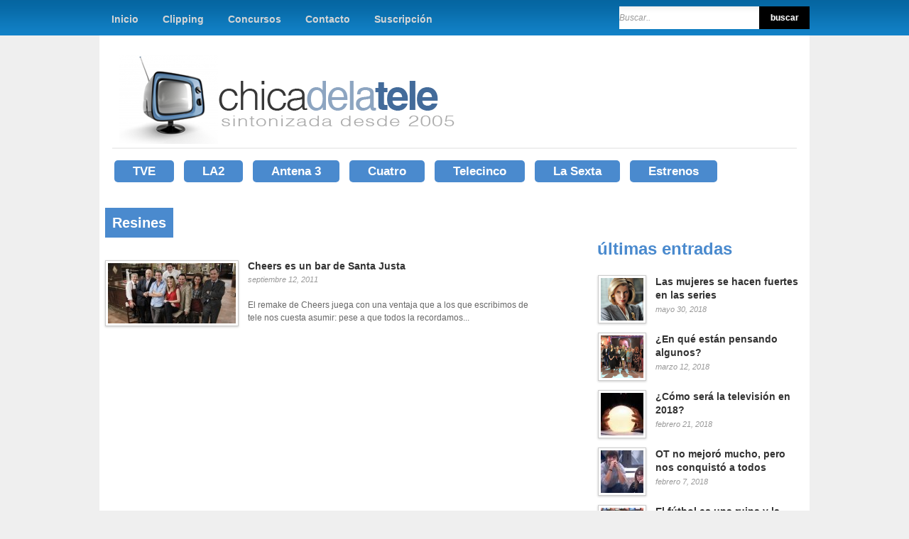

--- FILE ---
content_type: text/html; charset=UTF-8
request_url: https://www.chicadelatele.com/tags/resines
body_size: 10665
content:
<!DOCTYPE html><html lang="es"><head><meta charset="UTF-8" /><title>Resines &lsaquo; Chica de la Tele</title><link rel="profile" href="http://gmpg.org/xfn/11" /><link rel="pingback" href="https://www.chicadelatele.com/xmlrpc.php" /><meta name='robots' content='max-image-preview:large' /><link rel="alternate" type="application/rss+xml" title="Chica de la Tele &raquo; Feed" href="http://feeds.feedburner.com/chicadelatele" /><link rel="alternate" type="application/rss+xml" title="Chica de la Tele &raquo; Feed de los comentarios" href="https://www.chicadelatele.com/comments/feed" /><link rel="alternate" type="application/rss+xml" title="Chica de la Tele &raquo; Etiqueta Resines del feed" href="https://www.chicadelatele.com/tags/resines/feed" /><style id='wp-img-auto-sizes-contain-inline-css' type='text/css'>img:is([sizes=auto i],[sizes^="auto," i]){contain-intrinsic-size:3000px 1500px}
/*# sourceURL=wp-img-auto-sizes-contain-inline-css */</style><link rel='stylesheet' id='social-counters-css' href='https://www.chicadelatele.com/wp-content/cache/autoptimize/css/autoptimize_single_d43376d7fef8f5a7b328f0026a7bfd90.css?ver=2.2.3' type='text/css' media='screen' /><link rel='stylesheet' id='this-css' href='https://www.chicadelatele.com/wp-content/themes/cdlt_v2/style.css?ver=1.6' type='text/css' media='all' /><link rel='stylesheet' id='jqueryui_css-css' href='https://www.chicadelatele.com/wp-content/cache/autoptimize/css/autoptimize_single_c79d8f9c12882d87522b2ece09e6042b.css?ver=1.6' type='text/css' media='all' /><link rel='stylesheet' id='screen_css-css' href='https://www.chicadelatele.com/wp-content/cache/autoptimize/css/autoptimize_single_8b93cc9f6842d9cd6121db47b73ffd4a.css?ver=1.6' type='text/css' media='all' /><link rel='stylesheet' id='tipsy_css-css' href='https://www.chicadelatele.com/wp-content/cache/autoptimize/css/autoptimize_single_0d4e877bae638671ee00026f99aee255.css?ver=1.6' type='text/css' media='all' /><link rel='stylesheet' id='fancybox_css-css' href='https://www.chicadelatele.com/wp-content/cache/autoptimize/css/autoptimize_single_b180367716982677a40beea7c9eb7d40.css?ver=1.6' type='text/css' media='all' /><link rel='stylesheet' id='videojs_css-css' href='https://www.chicadelatele.com/wp-content/cache/autoptimize/css/autoptimize_single_41bff18603560dc90129ead6afdb6a5f.css?ver=1.6' type='text/css' media='all' /><link rel='stylesheet' id='vim_css-css' href='https://www.chicadelatele.com/wp-content/cache/autoptimize/css/autoptimize_single_8c7e48fefeee6fd3fc1aa17f2d68658d.css?ver=1.6' type='text/css' media='all' /><link rel='stylesheet' id='this_julian-css' href='https://www.chicadelatele.com/wp-content/cache/autoptimize/css/autoptimize_single_df7a87e29deea33624a9cb1fb1fec47d.css?ver=1.6' type='text/css' media='all' /><style id='wp-block-library-inline-css' type='text/css'>:root{
  --wp-block-synced-color:#7a00df;
  --wp-block-synced-color--rgb:122, 0, 223;
  --wp-bound-block-color:var(--wp-block-synced-color);
  --wp-editor-canvas-background:#ddd;
  --wp-admin-theme-color:#007cba;
  --wp-admin-theme-color--rgb:0, 124, 186;
  --wp-admin-theme-color-darker-10:#006ba1;
  --wp-admin-theme-color-darker-10--rgb:0, 107, 160.5;
  --wp-admin-theme-color-darker-20:#005a87;
  --wp-admin-theme-color-darker-20--rgb:0, 90, 135;
  --wp-admin-border-width-focus:2px;
}
@media (min-resolution:192dpi){
  :root{
    --wp-admin-border-width-focus:1.5px;
  }
}
.wp-element-button{
  cursor:pointer;
}

:root .has-very-light-gray-background-color{
  background-color:#eee;
}
:root .has-very-dark-gray-background-color{
  background-color:#313131;
}
:root .has-very-light-gray-color{
  color:#eee;
}
:root .has-very-dark-gray-color{
  color:#313131;
}
:root .has-vivid-green-cyan-to-vivid-cyan-blue-gradient-background{
  background:linear-gradient(135deg, #00d084, #0693e3);
}
:root .has-purple-crush-gradient-background{
  background:linear-gradient(135deg, #34e2e4, #4721fb 50%, #ab1dfe);
}
:root .has-hazy-dawn-gradient-background{
  background:linear-gradient(135deg, #faaca8, #dad0ec);
}
:root .has-subdued-olive-gradient-background{
  background:linear-gradient(135deg, #fafae1, #67a671);
}
:root .has-atomic-cream-gradient-background{
  background:linear-gradient(135deg, #fdd79a, #004a59);
}
:root .has-nightshade-gradient-background{
  background:linear-gradient(135deg, #330968, #31cdcf);
}
:root .has-midnight-gradient-background{
  background:linear-gradient(135deg, #020381, #2874fc);
}
:root{
  --wp--preset--font-size--normal:16px;
  --wp--preset--font-size--huge:42px;
}

.has-regular-font-size{
  font-size:1em;
}

.has-larger-font-size{
  font-size:2.625em;
}

.has-normal-font-size{
  font-size:var(--wp--preset--font-size--normal);
}

.has-huge-font-size{
  font-size:var(--wp--preset--font-size--huge);
}

.has-text-align-center{
  text-align:center;
}

.has-text-align-left{
  text-align:left;
}

.has-text-align-right{
  text-align:right;
}

.has-fit-text{
  white-space:nowrap !important;
}

#end-resizable-editor-section{
  display:none;
}

.aligncenter{
  clear:both;
}

.items-justified-left{
  justify-content:flex-start;
}

.items-justified-center{
  justify-content:center;
}

.items-justified-right{
  justify-content:flex-end;
}

.items-justified-space-between{
  justify-content:space-between;
}

.screen-reader-text{
  border:0;
  clip-path:inset(50%);
  height:1px;
  margin:-1px;
  overflow:hidden;
  padding:0;
  position:absolute;
  width:1px;
  word-wrap:normal !important;
}

.screen-reader-text:focus{
  background-color:#ddd;
  clip-path:none;
  color:#444;
  display:block;
  font-size:1em;
  height:auto;
  left:5px;
  line-height:normal;
  padding:15px 23px 14px;
  text-decoration:none;
  top:5px;
  width:auto;
  z-index:100000;
}
html :where(.has-border-color){
  border-style:solid;
}

html :where([style*=border-top-color]){
  border-top-style:solid;
}

html :where([style*=border-right-color]){
  border-right-style:solid;
}

html :where([style*=border-bottom-color]){
  border-bottom-style:solid;
}

html :where([style*=border-left-color]){
  border-left-style:solid;
}

html :where([style*=border-width]){
  border-style:solid;
}

html :where([style*=border-top-width]){
  border-top-style:solid;
}

html :where([style*=border-right-width]){
  border-right-style:solid;
}

html :where([style*=border-bottom-width]){
  border-bottom-style:solid;
}

html :where([style*=border-left-width]){
  border-left-style:solid;
}
html :where(img[class*=wp-image-]){
  height:auto;
  max-width:100%;
}
:where(figure){
  margin:0 0 1em;
}

html :where(.is-position-sticky){
  --wp-admin--admin-bar--position-offset:var(--wp-admin--admin-bar--height, 0px);
}

@media screen and (max-width:600px){
  html :where(.is-position-sticky){
    --wp-admin--admin-bar--position-offset:0px;
  }
}

/*# sourceURL=wp-block-library-inline-css */</style><style id='global-styles-inline-css' type='text/css'>:root{--wp--preset--aspect-ratio--square: 1;--wp--preset--aspect-ratio--4-3: 4/3;--wp--preset--aspect-ratio--3-4: 3/4;--wp--preset--aspect-ratio--3-2: 3/2;--wp--preset--aspect-ratio--2-3: 2/3;--wp--preset--aspect-ratio--16-9: 16/9;--wp--preset--aspect-ratio--9-16: 9/16;--wp--preset--color--black: #000000;--wp--preset--color--cyan-bluish-gray: #abb8c3;--wp--preset--color--white: #ffffff;--wp--preset--color--pale-pink: #f78da7;--wp--preset--color--vivid-red: #cf2e2e;--wp--preset--color--luminous-vivid-orange: #ff6900;--wp--preset--color--luminous-vivid-amber: #fcb900;--wp--preset--color--light-green-cyan: #7bdcb5;--wp--preset--color--vivid-green-cyan: #00d084;--wp--preset--color--pale-cyan-blue: #8ed1fc;--wp--preset--color--vivid-cyan-blue: #0693e3;--wp--preset--color--vivid-purple: #9b51e0;--wp--preset--gradient--vivid-cyan-blue-to-vivid-purple: linear-gradient(135deg,rgb(6,147,227) 0%,rgb(155,81,224) 100%);--wp--preset--gradient--light-green-cyan-to-vivid-green-cyan: linear-gradient(135deg,rgb(122,220,180) 0%,rgb(0,208,130) 100%);--wp--preset--gradient--luminous-vivid-amber-to-luminous-vivid-orange: linear-gradient(135deg,rgb(252,185,0) 0%,rgb(255,105,0) 100%);--wp--preset--gradient--luminous-vivid-orange-to-vivid-red: linear-gradient(135deg,rgb(255,105,0) 0%,rgb(207,46,46) 100%);--wp--preset--gradient--very-light-gray-to-cyan-bluish-gray: linear-gradient(135deg,rgb(238,238,238) 0%,rgb(169,184,195) 100%);--wp--preset--gradient--cool-to-warm-spectrum: linear-gradient(135deg,rgb(74,234,220) 0%,rgb(151,120,209) 20%,rgb(207,42,186) 40%,rgb(238,44,130) 60%,rgb(251,105,98) 80%,rgb(254,248,76) 100%);--wp--preset--gradient--blush-light-purple: linear-gradient(135deg,rgb(255,206,236) 0%,rgb(152,150,240) 100%);--wp--preset--gradient--blush-bordeaux: linear-gradient(135deg,rgb(254,205,165) 0%,rgb(254,45,45) 50%,rgb(107,0,62) 100%);--wp--preset--gradient--luminous-dusk: linear-gradient(135deg,rgb(255,203,112) 0%,rgb(199,81,192) 50%,rgb(65,88,208) 100%);--wp--preset--gradient--pale-ocean: linear-gradient(135deg,rgb(255,245,203) 0%,rgb(182,227,212) 50%,rgb(51,167,181) 100%);--wp--preset--gradient--electric-grass: linear-gradient(135deg,rgb(202,248,128) 0%,rgb(113,206,126) 100%);--wp--preset--gradient--midnight: linear-gradient(135deg,rgb(2,3,129) 0%,rgb(40,116,252) 100%);--wp--preset--font-size--small: 13px;--wp--preset--font-size--medium: 20px;--wp--preset--font-size--large: 36px;--wp--preset--font-size--x-large: 42px;--wp--preset--spacing--20: 0.44rem;--wp--preset--spacing--30: 0.67rem;--wp--preset--spacing--40: 1rem;--wp--preset--spacing--50: 1.5rem;--wp--preset--spacing--60: 2.25rem;--wp--preset--spacing--70: 3.38rem;--wp--preset--spacing--80: 5.06rem;--wp--preset--shadow--natural: 6px 6px 9px rgba(0, 0, 0, 0.2);--wp--preset--shadow--deep: 12px 12px 50px rgba(0, 0, 0, 0.4);--wp--preset--shadow--sharp: 6px 6px 0px rgba(0, 0, 0, 0.2);--wp--preset--shadow--outlined: 6px 6px 0px -3px rgb(255, 255, 255), 6px 6px rgb(0, 0, 0);--wp--preset--shadow--crisp: 6px 6px 0px rgb(0, 0, 0);}:where(.is-layout-flex){gap: 0.5em;}:where(.is-layout-grid){gap: 0.5em;}body .is-layout-flex{display: flex;}.is-layout-flex{flex-wrap: wrap;align-items: center;}.is-layout-flex > :is(*, div){margin: 0;}body .is-layout-grid{display: grid;}.is-layout-grid > :is(*, div){margin: 0;}:where(.wp-block-columns.is-layout-flex){gap: 2em;}:where(.wp-block-columns.is-layout-grid){gap: 2em;}:where(.wp-block-post-template.is-layout-flex){gap: 1.25em;}:where(.wp-block-post-template.is-layout-grid){gap: 1.25em;}.has-black-color{color: var(--wp--preset--color--black) !important;}.has-cyan-bluish-gray-color{color: var(--wp--preset--color--cyan-bluish-gray) !important;}.has-white-color{color: var(--wp--preset--color--white) !important;}.has-pale-pink-color{color: var(--wp--preset--color--pale-pink) !important;}.has-vivid-red-color{color: var(--wp--preset--color--vivid-red) !important;}.has-luminous-vivid-orange-color{color: var(--wp--preset--color--luminous-vivid-orange) !important;}.has-luminous-vivid-amber-color{color: var(--wp--preset--color--luminous-vivid-amber) !important;}.has-light-green-cyan-color{color: var(--wp--preset--color--light-green-cyan) !important;}.has-vivid-green-cyan-color{color: var(--wp--preset--color--vivid-green-cyan) !important;}.has-pale-cyan-blue-color{color: var(--wp--preset--color--pale-cyan-blue) !important;}.has-vivid-cyan-blue-color{color: var(--wp--preset--color--vivid-cyan-blue) !important;}.has-vivid-purple-color{color: var(--wp--preset--color--vivid-purple) !important;}.has-black-background-color{background-color: var(--wp--preset--color--black) !important;}.has-cyan-bluish-gray-background-color{background-color: var(--wp--preset--color--cyan-bluish-gray) !important;}.has-white-background-color{background-color: var(--wp--preset--color--white) !important;}.has-pale-pink-background-color{background-color: var(--wp--preset--color--pale-pink) !important;}.has-vivid-red-background-color{background-color: var(--wp--preset--color--vivid-red) !important;}.has-luminous-vivid-orange-background-color{background-color: var(--wp--preset--color--luminous-vivid-orange) !important;}.has-luminous-vivid-amber-background-color{background-color: var(--wp--preset--color--luminous-vivid-amber) !important;}.has-light-green-cyan-background-color{background-color: var(--wp--preset--color--light-green-cyan) !important;}.has-vivid-green-cyan-background-color{background-color: var(--wp--preset--color--vivid-green-cyan) !important;}.has-pale-cyan-blue-background-color{background-color: var(--wp--preset--color--pale-cyan-blue) !important;}.has-vivid-cyan-blue-background-color{background-color: var(--wp--preset--color--vivid-cyan-blue) !important;}.has-vivid-purple-background-color{background-color: var(--wp--preset--color--vivid-purple) !important;}.has-black-border-color{border-color: var(--wp--preset--color--black) !important;}.has-cyan-bluish-gray-border-color{border-color: var(--wp--preset--color--cyan-bluish-gray) !important;}.has-white-border-color{border-color: var(--wp--preset--color--white) !important;}.has-pale-pink-border-color{border-color: var(--wp--preset--color--pale-pink) !important;}.has-vivid-red-border-color{border-color: var(--wp--preset--color--vivid-red) !important;}.has-luminous-vivid-orange-border-color{border-color: var(--wp--preset--color--luminous-vivid-orange) !important;}.has-luminous-vivid-amber-border-color{border-color: var(--wp--preset--color--luminous-vivid-amber) !important;}.has-light-green-cyan-border-color{border-color: var(--wp--preset--color--light-green-cyan) !important;}.has-vivid-green-cyan-border-color{border-color: var(--wp--preset--color--vivid-green-cyan) !important;}.has-pale-cyan-blue-border-color{border-color: var(--wp--preset--color--pale-cyan-blue) !important;}.has-vivid-cyan-blue-border-color{border-color: var(--wp--preset--color--vivid-cyan-blue) !important;}.has-vivid-purple-border-color{border-color: var(--wp--preset--color--vivid-purple) !important;}.has-vivid-cyan-blue-to-vivid-purple-gradient-background{background: var(--wp--preset--gradient--vivid-cyan-blue-to-vivid-purple) !important;}.has-light-green-cyan-to-vivid-green-cyan-gradient-background{background: var(--wp--preset--gradient--light-green-cyan-to-vivid-green-cyan) !important;}.has-luminous-vivid-amber-to-luminous-vivid-orange-gradient-background{background: var(--wp--preset--gradient--luminous-vivid-amber-to-luminous-vivid-orange) !important;}.has-luminous-vivid-orange-to-vivid-red-gradient-background{background: var(--wp--preset--gradient--luminous-vivid-orange-to-vivid-red) !important;}.has-very-light-gray-to-cyan-bluish-gray-gradient-background{background: var(--wp--preset--gradient--very-light-gray-to-cyan-bluish-gray) !important;}.has-cool-to-warm-spectrum-gradient-background{background: var(--wp--preset--gradient--cool-to-warm-spectrum) !important;}.has-blush-light-purple-gradient-background{background: var(--wp--preset--gradient--blush-light-purple) !important;}.has-blush-bordeaux-gradient-background{background: var(--wp--preset--gradient--blush-bordeaux) !important;}.has-luminous-dusk-gradient-background{background: var(--wp--preset--gradient--luminous-dusk) !important;}.has-pale-ocean-gradient-background{background: var(--wp--preset--gradient--pale-ocean) !important;}.has-electric-grass-gradient-background{background: var(--wp--preset--gradient--electric-grass) !important;}.has-midnight-gradient-background{background: var(--wp--preset--gradient--midnight) !important;}.has-small-font-size{font-size: var(--wp--preset--font-size--small) !important;}.has-medium-font-size{font-size: var(--wp--preset--font-size--medium) !important;}.has-large-font-size{font-size: var(--wp--preset--font-size--large) !important;}.has-x-large-font-size{font-size: var(--wp--preset--font-size--x-large) !important;}
/*# sourceURL=global-styles-inline-css */</style><style id='core-block-supports-inline-css' type='text/css'>/**
 * Core styles: block-supports
 */

/*# sourceURL=core-block-supports-inline-css */</style><style id='classic-theme-styles-inline-css' type='text/css'>/**
 * These rules are needed for backwards compatibility.
 * They should match the button element rules in the base theme.json file.
 */
.wp-block-button__link {
	color: #ffffff;
	background-color: #32373c;
	border-radius: 9999px; /* 100% causes an oval, but any explicit but really high value retains the pill shape. */

	/* This needs a low specificity so it won't override the rules from the button element if defined in theme.json. */
	box-shadow: none;
	text-decoration: none;

	/* The extra 2px are added to size solids the same as the outline versions.*/
	padding: calc(0.667em + 2px) calc(1.333em + 2px);

	font-size: 1.125em;
}

.wp-block-file__button {
	background: #32373c;
	color: #ffffff;
	text-decoration: none;
}

/*# sourceURL=/wp-includes/css/classic-themes.css */</style><link rel='stylesheet' id='wp-email-css' href='https://www.chicadelatele.com/wp-content/cache/autoptimize/css/autoptimize_single_fa41a91d7606dbfd5ec12a7b4c31deed.css?ver=2.69.3' type='text/css' media='all' /><link rel="https://api.w.org/" href="https://www.chicadelatele.com/wp-json/" /><link rel="alternate" title="JSON" type="application/json" href="https://www.chicadelatele.com/wp-json/wp/v2/tags/2722" /><link rel="EditURI" type="application/rsd+xml" title="RSD" href="https://www.chicadelatele.com/xmlrpc.php?rsd" /><meta name="generator" content="WordPress 6.9" /> <script type="text/javascript" src="https://www.chicadelatele.com/wp-content/plugins/social-counters/counters/twitter.js"></script> <script type="text/javascript" src="https://www.chicadelatele.com/wp-content/plugins/social-counters/counters/linkedin.js"></script> <style data-context="foundation-flickity-css">/*! Flickity v2.0.2
http://flickity.metafizzy.co
---------------------------------------------- */.flickity-enabled{position:relative}.flickity-enabled:focus{outline:0}.flickity-viewport{overflow:hidden;position:relative;height:100%}.flickity-slider{position:absolute;width:100%;height:100%}.flickity-enabled.is-draggable{-webkit-tap-highlight-color:transparent;tap-highlight-color:transparent;-webkit-user-select:none;-moz-user-select:none;-ms-user-select:none;user-select:none}.flickity-enabled.is-draggable .flickity-viewport{cursor:move;cursor:-webkit-grab;cursor:grab}.flickity-enabled.is-draggable .flickity-viewport.is-pointer-down{cursor:-webkit-grabbing;cursor:grabbing}.flickity-prev-next-button{position:absolute;top:50%;width:44px;height:44px;border:none;border-radius:50%;background:#fff;background:hsla(0,0%,100%,.75);cursor:pointer;-webkit-transform:translateY(-50%);transform:translateY(-50%)}.flickity-prev-next-button:hover{background:#fff}.flickity-prev-next-button:focus{outline:0;box-shadow:0 0 0 5px #09f}.flickity-prev-next-button:active{opacity:.6}.flickity-prev-next-button.previous{left:10px}.flickity-prev-next-button.next{right:10px}.flickity-rtl .flickity-prev-next-button.previous{left:auto;right:10px}.flickity-rtl .flickity-prev-next-button.next{right:auto;left:10px}.flickity-prev-next-button:disabled{opacity:.3;cursor:auto}.flickity-prev-next-button svg{position:absolute;left:20%;top:20%;width:60%;height:60%}.flickity-prev-next-button .arrow{fill:#333}.flickity-page-dots{position:absolute;width:100%;bottom:-25px;padding:0;margin:0;list-style:none;text-align:center;line-height:1}.flickity-rtl .flickity-page-dots{direction:rtl}.flickity-page-dots .dot{display:inline-block;width:10px;height:10px;margin:0 8px;background:#333;border-radius:50%;opacity:.25;cursor:pointer}.flickity-page-dots .dot.is-selected{opacity:1}</style><style data-context="foundation-slideout-css">.slideout-menu{position:fixed;left:0;top:0;bottom:0;right:auto;z-index:0;width:256px;overflow-y:auto;-webkit-overflow-scrolling:touch;display:none}.slideout-menu.pushit-right{left:auto;right:0}.slideout-panel{position:relative;z-index:1;will-change:transform}.slideout-open,.slideout-open .slideout-panel,.slideout-open body{overflow:hidden}.slideout-open .slideout-menu{display:block}.pushit{display:none}</style><style>.ios7.web-app-mode.has-fixed header{ background-color: rgba(69,99,149,.88);}</style><!--[if IE 7]><link rel="stylesheet" href="https://www.chicadelatele.com/wp-content/themes/cdlt_v2/css/ie7.css?v=1.6" type="text/css" media="all"/> <![endif]--><link rel="openid.server" href="http://openid.blogs.es/index.php/serve" /><link rel="openid.delegate" href="http://openid.blogs.es/chicadelatele" /> <script type='text/javascript'>(function() {
			var useSSL = 'https:' == document.location.protocol;
			var src = (useSSL ? 'https:' : 'http:') +
				'//www.googletagservices.com/tag/js/gpt.js';
			document.write('<scr' + 'ipt src="' + src + '"></scr' + 'ipt>');
		})();</script> <script type='text/javascript'>googletag.pubads().enableSyncRendering();
		googletag.pubads().enableSingleRequest();
		googletag.enableServices();</script> </head><body class="archive tag tag-resines tag-2722 wp-theme-cdlt_v2 mac chrome ch131"> <input type="hidden" id="pp_homepage_slider_trans" name="pp_homepage_slider_trans" value="sliceDown"/><div id="wrapper"><div id="header_wrapper"><div id="top_bar"><div id="menu_wrapper"><div class="menu-superior-container"><ul id="top_menu" class="nav"><li id="menu-item-13372" class="menu-item menu-item-type-custom menu-item-object-custom menu-item-home menu-item-13372"><a href="https://www.chicadelatele.com/">Inicio</a></li><li id="menu-item-13373" class="menu-item menu-item-type-post_type menu-item-object-page menu-item-13373"><a href="https://www.chicadelatele.com/clipping">Clipping</a></li><li id="menu-item-13374" class="menu-item menu-item-type-post_type menu-item-object-page menu-item-13374"><a href="https://www.chicadelatele.com/concursos">Concursos</a></li><li id="menu-item-13375" class="menu-item menu-item-type-post_type menu-item-object-page menu-item-13375"><a href="https://www.chicadelatele.com/contacto">Contacto</a></li><li id="menu-item-13376" class="menu-item menu-item-type-post_type menu-item-object-page menu-item-13376"><a href="https://www.chicadelatele.com/suscripcion">Suscripción</a></li></ul></div><form class="search_box" action="https://www.chicadelatele.com" method="get"><p><input class="btn-submit" type="submit" name="buscar" value="buscar" /><input type="text" title="Buscar.." id="s" name="s"/></p></form><div class="clear-both"></div></div></div></div><div class="top_shadow">&nbsp;</div><div class="clear"></div><div class="new-header"><div class="new-header-in"><div class="new-header-logo"> <a id="custom_logo" href="https://www.chicadelatele.com"><img src="https://www.chicadelatele.com/wp-content/themes/cdlt_v2/images-julian/logo.png" alt="" width="485" height="129" /></a></div><div class="new-header-menu"><div class="menu-principal-container"><ul id="menu-principal" class="main-menu"><li id="menu-item-13382" class="menu-item menu-item-type-taxonomy menu-item-object-post_tag menu-item-13382"><a href="https://www.chicadelatele.com/tags/la-1">TVE</a></li><li id="menu-item-13383" class="menu-item menu-item-type-taxonomy menu-item-object-post_tag menu-item-13383"><a href="https://www.chicadelatele.com/tags/la-2">LA2</a></li><li id="menu-item-13378" class="menu-item menu-item-type-taxonomy menu-item-object-post_tag menu-item-13378"><a href="https://www.chicadelatele.com/tags/antena-3">Antena 3</a></li><li id="menu-item-13379" class="menu-item menu-item-type-taxonomy menu-item-object-post_tag menu-item-13379"><a href="https://www.chicadelatele.com/tags/cuatro">Cuatro</a></li><li id="menu-item-13377" class="menu-item menu-item-type-taxonomy menu-item-object-post_tag menu-item-13377"><a href="https://www.chicadelatele.com/tags/telecinco">Telecinco</a></li><li id="menu-item-13380" class="menu-item menu-item-type-taxonomy menu-item-object-post_tag menu-item-13380"><a href="https://www.chicadelatele.com/tags/la-sexta">La Sexta</a></li><li id="menu-item-14926" class="menu-item menu-item-type-taxonomy menu-item-object-post_tag menu-item-14926"><a href="https://www.chicadelatele.com/tags/estrenos">Estrenos</a></li></ul></div><div class="clear-both"></div></div><div class="clear-both"></div></div></div> <input type="hidden" id="slider_timer" name="slider_timer" value="10"/><div class="clear"></div><div id="content_wrapper" class="home_width"><div class="inner"><div class="inner_wrapper"><div class="sidebar_content"><h2 class="cufon widgettitle" style="margin-left:0;width:100%"><span> Resines</span></h2><div class="recent_post_item_wrapper"><div class="post_normal_wrapper"> <a href="https://www.chicadelatele.com/2011/09/12/cheers-es-un-bar-de-santa-justa" class="alignleft"><img width="180" height="85" src="https://www.chicadelatele.com/wp-content/uploads/2011/09/Version_espanola_Cheers-180x85.jpg" class="frame wp-post-image" alt="" decoding="async" /></a><div class="recent_post_desc left textl120"> <a href="https://www.chicadelatele.com/2011/09/12/cheers-es-un-bar-de-santa-justa"><strong class="title">Cheers es un bar de Santa Justa</strong></a> <br/> <span class="post_attribute">septiembre 12, 2011</span> <br/><br/> El remake de Cheers juega con una ventaja que a los que escribimos de tele nos cuesta asumir: pese a que todos la recordamos...</div></div><div class="clear"></div><div class="pagination"><p></p></div></div></div><div class="sidebar_wrapper"><div class="sidebar"><div class="content"><ul class="sidebar_widget"><li class="widget"></li><li id="link_recent_posts-4" class="widget Link_Recent_Posts"><h2 class="widgettitle"><span>Últimas Entradas</span></h2><ul class="posts blog black_wrapper"><li><a href="https://www.chicadelatele.com/2018/05/30/las-mujeres-se-hacen-fuertes-en-las-series"><img width="60" height="60" src="https://www.chicadelatele.com/wp-content/uploads/2018/05/Sin-título-60x60.png" class="alignleft frame wp-post-image" alt="" decoding="async" loading="lazy" srcset="https://www.chicadelatele.com/wp-content/uploads/2018/05/Sin-título-60x60.png 60w, https://www.chicadelatele.com/wp-content/uploads/2018/05/Sin-título-150x150.png 150w, https://www.chicadelatele.com/wp-content/uploads/2018/05/Sin-título-144x144.png 144w" sizes="auto, (max-width: 60px) 100vw, 60px" /></a><strong class="title"><a href="https://www.chicadelatele.com/2018/05/30/las-mujeres-se-hacen-fuertes-en-las-series">Las mujeres se hacen fuertes en las series</a></strong><br/><span class="post_attribute">mayo 30, 2018</span></li><li><a href="https://www.chicadelatele.com/2018/03/12/en-que-estan-pensando-algunos"><img width="60" height="60" src="https://www.chicadelatele.com/wp-content/uploads/2018/03/Sálvame-60x60.png" class="alignleft frame wp-post-image" alt="" decoding="async" loading="lazy" srcset="https://www.chicadelatele.com/wp-content/uploads/2018/03/Sálvame-60x60.png 60w, https://www.chicadelatele.com/wp-content/uploads/2018/03/Sálvame-150x150.png 150w, https://www.chicadelatele.com/wp-content/uploads/2018/03/Sálvame-144x144.png 144w" sizes="auto, (max-width: 60px) 100vw, 60px" /></a><strong class="title"><a href="https://www.chicadelatele.com/2018/03/12/en-que-estan-pensando-algunos">¿En qué están pensando algunos?</a></strong><br/><span class="post_attribute">marzo 12, 2018</span></li><li><a href="https://www.chicadelatele.com/2018/02/21/como-sera-la-television-en-2018"><img width="60" height="60" src="https://www.chicadelatele.com/wp-content/uploads/2018/02/Sortilegio-con-la-bola-de-cristal-60x60.jpg" class="alignleft frame wp-post-image" alt="" decoding="async" loading="lazy" srcset="https://www.chicadelatele.com/wp-content/uploads/2018/02/Sortilegio-con-la-bola-de-cristal-60x60.jpg 60w, https://www.chicadelatele.com/wp-content/uploads/2018/02/Sortilegio-con-la-bola-de-cristal-150x150.jpg 150w, https://www.chicadelatele.com/wp-content/uploads/2018/02/Sortilegio-con-la-bola-de-cristal-144x144.jpg 144w" sizes="auto, (max-width: 60px) 100vw, 60px" /></a><strong class="title"><a href="https://www.chicadelatele.com/2018/02/21/como-sera-la-television-en-2018">¿Cómo será la televisión en 2018?</a></strong><br/><span class="post_attribute">febrero 21, 2018</span></li><li><a href="https://www.chicadelatele.com/2018/02/07/ot-no-mejoro-mucho-pero-nos-conquisto-a-todos"><img width="60" height="60" src="https://www.chicadelatele.com/wp-content/uploads/2018/02/2-60x60.jpg" class="alignleft frame wp-post-image" alt="" decoding="async" loading="lazy" srcset="https://www.chicadelatele.com/wp-content/uploads/2018/02/2-60x60.jpg 60w, https://www.chicadelatele.com/wp-content/uploads/2018/02/2-150x150.jpg 150w, https://www.chicadelatele.com/wp-content/uploads/2018/02/2-144x144.jpg 144w" sizes="auto, (max-width: 60px) 100vw, 60px" /></a><strong class="title"><a href="https://www.chicadelatele.com/2018/02/07/ot-no-mejoro-mucho-pero-nos-conquisto-a-todos">OT no mejoró mucho, pero nos conquistó a todos</a></strong><br/><span class="post_attribute">febrero 7, 2018</span></li><li><a href="https://www.chicadelatele.com/2018/01/29/el-futbol-es-una-ruina-y-la-culpa-es-del-barca"><img width="60" height="60" src="https://www.chicadelatele.com/wp-content/uploads/2018/01/Valverde-60x60.jpg" class="alignleft frame wp-post-image" alt="" decoding="async" loading="lazy" srcset="https://www.chicadelatele.com/wp-content/uploads/2018/01/Valverde-60x60.jpg 60w, https://www.chicadelatele.com/wp-content/uploads/2018/01/Valverde-150x150.jpg 150w, https://www.chicadelatele.com/wp-content/uploads/2018/01/Valverde-144x144.jpg 144w" sizes="auto, (max-width: 60px) 100vw, 60px" /></a><strong class="title"><a href="https://www.chicadelatele.com/2018/01/29/el-futbol-es-una-ruina-y-la-culpa-es-del-barca">El fútbol es una ruina y la culpa es del Barça</a></strong><br/><span class="post_attribute">enero 29, 2018</span></li></ul></li><li id="link_cat_posts-5" class="widget Link_Cat_Posts"><h2 class="widgettitle"><a href="https://www.chicadelatele.com/categoria/nuevos-medios"><span>Nuevos medios</span></a></h2><ul class="posts"><li><a href="https://www.chicadelatele.com/2016/01/15/la-television-global-eso-que-usas-y-no-sabes-que-estas-usando"><img width="60" height="60" src="https://www.chicadelatele.com/wp-content/uploads/2016/01/tv-everywhere-60x60.png" class="alignleft frame wp-post-image" alt="" decoding="async" loading="lazy" srcset="https://www.chicadelatele.com/wp-content/uploads/2016/01/tv-everywhere-60x60.png 60w, https://www.chicadelatele.com/wp-content/uploads/2016/01/tv-everywhere-150x150.png 150w, https://www.chicadelatele.com/wp-content/uploads/2016/01/tv-everywhere-144x144.png 144w" sizes="auto, (max-width: 60px) 100vw, 60px" /></a><strong class="title"><a href="https://www.chicadelatele.com/2016/01/15/la-television-global-eso-que-usas-y-no-sabes-que-estas-usando">Televisión global, eso que usas y no sabes que estás...</a></strong><br/><span class="post_attribute">enero 15, 2016</span><br/></li><li><a href="https://www.chicadelatele.com/2015/07/03/no-es-lo-mismo-estar-muriendo-que-estar-muerto"><img width="60" height="60" src="https://www.chicadelatele.com/wp-content/uploads/2015/07/China-Trash-Backlash_Tian-676x450-60x60.jpg" class="alignleft frame wp-post-image" alt="" decoding="async" loading="lazy" srcset="https://www.chicadelatele.com/wp-content/uploads/2015/07/China-Trash-Backlash_Tian-676x450-60x60.jpg 60w, https://www.chicadelatele.com/wp-content/uploads/2015/07/China-Trash-Backlash_Tian-676x450-150x150.jpg 150w, https://www.chicadelatele.com/wp-content/uploads/2015/07/China-Trash-Backlash_Tian-676x450-144x144.jpg 144w" sizes="auto, (max-width: 60px) 100vw, 60px" /></a><strong class="title"><a href="https://www.chicadelatele.com/2015/07/03/no-es-lo-mismo-estar-muriendo-que-estar-muerto">No es lo mismo estar muriendo que estar muerto</a></strong><br/><span class="post_attribute">julio 3, 2015</span><br/></li><li><a href="https://www.chicadelatele.com/2015/02/02/saltar-el-contenido-para-ir-directamente-a-los-anuncios"><img width="60" height="60" src="https://www.chicadelatele.com/wp-content/uploads/2015/02/Singer-Katy-Perry-performs-dur_54425730703_54115221154_600_396-60x60.jpg" class="alignleft frame wp-post-image" alt="" decoding="async" loading="lazy" srcset="https://www.chicadelatele.com/wp-content/uploads/2015/02/Singer-Katy-Perry-performs-dur_54425730703_54115221154_600_396-60x60.jpg 60w, https://www.chicadelatele.com/wp-content/uploads/2015/02/Singer-Katy-Perry-performs-dur_54425730703_54115221154_600_396-150x150.jpg 150w" sizes="auto, (max-width: 60px) 100vw, 60px" /></a><strong class="title"><a href="https://www.chicadelatele.com/2015/02/02/saltar-el-contenido-para-ir-directamente-a-los-anuncios">Saltar el contenido para ir directamente a los anuncios</a></strong><br/><span class="post_attribute">febrero 2, 2015</span><br/></li><li><a href="https://www.chicadelatele.com/2014/05/21/para-que-sirven-tumblr-y-pinterest"><img width="60" height="60" src="https://www.chicadelatele.com/wp-content/uploads/2014/05/HaltAndCatchFire-60x60.jpg" class="alignleft frame wp-post-image" alt="" decoding="async" loading="lazy" srcset="https://www.chicadelatele.com/wp-content/uploads/2014/05/HaltAndCatchFire-60x60.jpg 60w, https://www.chicadelatele.com/wp-content/uploads/2014/05/HaltAndCatchFire-150x150.jpg 150w" sizes="auto, (max-width: 60px) 100vw, 60px" /></a><strong class="title"><a href="https://www.chicadelatele.com/2014/05/21/para-que-sirven-tumblr-y-pinterest">¿Para que sirven Tumblr y Pinterest?</a></strong><br/><span class="post_attribute">mayo 21, 2014</span><br/></li><li><a href="https://www.chicadelatele.com/2014/05/06/twitter-no-es-un-potenciador-de-audiencias"><img width="60" height="60" src="https://www.chicadelatele.com/wp-content/uploads/2014/05/Twitter-y-la-revolucion-de-la-TV-60x60.jpg" class="alignleft frame wp-post-image" alt="" decoding="async" loading="lazy" srcset="https://www.chicadelatele.com/wp-content/uploads/2014/05/Twitter-y-la-revolucion-de-la-TV-60x60.jpg 60w, https://www.chicadelatele.com/wp-content/uploads/2014/05/Twitter-y-la-revolucion-de-la-TV-150x150.jpg 150w" sizes="auto, (max-width: 60px) 100vw, 60px" /></a><strong class="title"><a href="https://www.chicadelatele.com/2014/05/06/twitter-no-es-un-potenciador-de-audiencias">Twitter no es un potenciador de audiencias</a></strong><br/><span class="post_attribute">mayo 6, 2014</span><br/></li><br class="clear"/></ul></li><li id="archives-2" class="widget widget_archive"><h2 class="widgettitle">Archivo</h2> <label class="screen-reader-text" for="archives-dropdown-2">Archivo</label> <select id="archives-dropdown-2" name="archive-dropdown"><option value="">Elegir el mes</option><option value='https://www.chicadelatele.com/2018/05'> mayo 2018 &nbsp;(1)</option><option value='https://www.chicadelatele.com/2018/03'> marzo 2018 &nbsp;(1)</option><option value='https://www.chicadelatele.com/2018/02'> febrero 2018 &nbsp;(2)</option><option value='https://www.chicadelatele.com/2018/01'> enero 2018 &nbsp;(1)</option><option value='https://www.chicadelatele.com/2017/12'> diciembre 2017 &nbsp;(1)</option><option value='https://www.chicadelatele.com/2017/11'> noviembre 2017 &nbsp;(3)</option><option value='https://www.chicadelatele.com/2017/10'> octubre 2017 &nbsp;(6)</option><option value='https://www.chicadelatele.com/2017/09'> septiembre 2017 &nbsp;(5)</option><option value='https://www.chicadelatele.com/2017/08'> agosto 2017 &nbsp;(3)</option><option value='https://www.chicadelatele.com/2017/07'> julio 2017 &nbsp;(4)</option><option value='https://www.chicadelatele.com/2017/06'> junio 2017 &nbsp;(4)</option><option value='https://www.chicadelatele.com/2017/05'> mayo 2017 &nbsp;(5)</option><option value='https://www.chicadelatele.com/2017/04'> abril 2017 &nbsp;(2)</option><option value='https://www.chicadelatele.com/2017/03'> marzo 2017 &nbsp;(12)</option><option value='https://www.chicadelatele.com/2017/02'> febrero 2017 &nbsp;(8)</option><option value='https://www.chicadelatele.com/2017/01'> enero 2017 &nbsp;(11)</option><option value='https://www.chicadelatele.com/2016/12'> diciembre 2016 &nbsp;(11)</option><option value='https://www.chicadelatele.com/2016/11'> noviembre 2016 &nbsp;(15)</option><option value='https://www.chicadelatele.com/2016/10'> octubre 2016 &nbsp;(16)</option><option value='https://www.chicadelatele.com/2016/09'> septiembre 2016 &nbsp;(11)</option><option value='https://www.chicadelatele.com/2016/08'> agosto 2016 &nbsp;(10)</option><option value='https://www.chicadelatele.com/2016/07'> julio 2016 &nbsp;(9)</option><option value='https://www.chicadelatele.com/2016/06'> junio 2016 &nbsp;(11)</option><option value='https://www.chicadelatele.com/2016/05'> mayo 2016 &nbsp;(12)</option><option value='https://www.chicadelatele.com/2016/04'> abril 2016 &nbsp;(11)</option><option value='https://www.chicadelatele.com/2016/03'> marzo 2016 &nbsp;(13)</option><option value='https://www.chicadelatele.com/2016/02'> febrero 2016 &nbsp;(11)</option><option value='https://www.chicadelatele.com/2016/01'> enero 2016 &nbsp;(13)</option><option value='https://www.chicadelatele.com/2015/12'> diciembre 2015 &nbsp;(9)</option><option value='https://www.chicadelatele.com/2015/11'> noviembre 2015 &nbsp;(13)</option><option value='https://www.chicadelatele.com/2015/10'> octubre 2015 &nbsp;(10)</option><option value='https://www.chicadelatele.com/2015/09'> septiembre 2015 &nbsp;(17)</option><option value='https://www.chicadelatele.com/2015/08'> agosto 2015 &nbsp;(12)</option><option value='https://www.chicadelatele.com/2015/07'> julio 2015 &nbsp;(15)</option><option value='https://www.chicadelatele.com/2015/06'> junio 2015 &nbsp;(18)</option><option value='https://www.chicadelatele.com/2015/05'> mayo 2015 &nbsp;(11)</option><option value='https://www.chicadelatele.com/2015/04'> abril 2015 &nbsp;(17)</option><option value='https://www.chicadelatele.com/2015/03'> marzo 2015 &nbsp;(21)</option><option value='https://www.chicadelatele.com/2015/02'> febrero 2015 &nbsp;(13)</option><option value='https://www.chicadelatele.com/2015/01'> enero 2015 &nbsp;(17)</option><option value='https://www.chicadelatele.com/2014/12'> diciembre 2014 &nbsp;(18)</option><option value='https://www.chicadelatele.com/2014/11'> noviembre 2014 &nbsp;(13)</option><option value='https://www.chicadelatele.com/2014/10'> octubre 2014 &nbsp;(18)</option><option value='https://www.chicadelatele.com/2014/09'> septiembre 2014 &nbsp;(17)</option><option value='https://www.chicadelatele.com/2014/08'> agosto 2014 &nbsp;(9)</option><option value='https://www.chicadelatele.com/2014/07'> julio 2014 &nbsp;(15)</option><option value='https://www.chicadelatele.com/2014/06'> junio 2014 &nbsp;(17)</option><option value='https://www.chicadelatele.com/2014/05'> mayo 2014 &nbsp;(15)</option><option value='https://www.chicadelatele.com/2014/04'> abril 2014 &nbsp;(17)</option><option value='https://www.chicadelatele.com/2014/03'> marzo 2014 &nbsp;(19)</option><option value='https://www.chicadelatele.com/2014/02'> febrero 2014 &nbsp;(17)</option><option value='https://www.chicadelatele.com/2014/01'> enero 2014 &nbsp;(16)</option><option value='https://www.chicadelatele.com/2013/12'> diciembre 2013 &nbsp;(14)</option><option value='https://www.chicadelatele.com/2013/11'> noviembre 2013 &nbsp;(16)</option><option value='https://www.chicadelatele.com/2013/10'> octubre 2013 &nbsp;(19)</option><option value='https://www.chicadelatele.com/2013/09'> septiembre 2013 &nbsp;(15)</option><option value='https://www.chicadelatele.com/2013/08'> agosto 2013 &nbsp;(15)</option><option value='https://www.chicadelatele.com/2013/07'> julio 2013 &nbsp;(19)</option><option value='https://www.chicadelatele.com/2013/06'> junio 2013 &nbsp;(14)</option><option value='https://www.chicadelatele.com/2013/05'> mayo 2013 &nbsp;(18)</option><option value='https://www.chicadelatele.com/2013/04'> abril 2013 &nbsp;(20)</option><option value='https://www.chicadelatele.com/2013/03'> marzo 2013 &nbsp;(17)</option><option value='https://www.chicadelatele.com/2013/02'> febrero 2013 &nbsp;(14)</option><option value='https://www.chicadelatele.com/2013/01'> enero 2013 &nbsp;(16)</option><option value='https://www.chicadelatele.com/2012/12'> diciembre 2012 &nbsp;(14)</option><option value='https://www.chicadelatele.com/2012/11'> noviembre 2012 &nbsp;(15)</option><option value='https://www.chicadelatele.com/2012/10'> octubre 2012 &nbsp;(18)</option><option value='https://www.chicadelatele.com/2012/09'> septiembre 2012 &nbsp;(17)</option><option value='https://www.chicadelatele.com/2012/08'> agosto 2012 &nbsp;(15)</option><option value='https://www.chicadelatele.com/2012/07'> julio 2012 &nbsp;(16)</option><option value='https://www.chicadelatele.com/2012/06'> junio 2012 &nbsp;(16)</option><option value='https://www.chicadelatele.com/2012/05'> mayo 2012 &nbsp;(15)</option><option value='https://www.chicadelatele.com/2012/04'> abril 2012 &nbsp;(17)</option><option value='https://www.chicadelatele.com/2012/03'> marzo 2012 &nbsp;(18)</option><option value='https://www.chicadelatele.com/2012/02'> febrero 2012 &nbsp;(18)</option><option value='https://www.chicadelatele.com/2012/01'> enero 2012 &nbsp;(19)</option><option value='https://www.chicadelatele.com/2011/12'> diciembre 2011 &nbsp;(18)</option><option value='https://www.chicadelatele.com/2011/11'> noviembre 2011 &nbsp;(17)</option><option value='https://www.chicadelatele.com/2011/10'> octubre 2011 &nbsp;(17)</option><option value='https://www.chicadelatele.com/2011/09'> septiembre 2011 &nbsp;(22)</option><option value='https://www.chicadelatele.com/2011/08'> agosto 2011 &nbsp;(12)</option><option value='https://www.chicadelatele.com/2011/07'> julio 2011 &nbsp;(21)</option><option value='https://www.chicadelatele.com/2011/06'> junio 2011 &nbsp;(23)</option><option value='https://www.chicadelatele.com/2011/05'> mayo 2011 &nbsp;(20)</option><option value='https://www.chicadelatele.com/2011/04'> abril 2011 &nbsp;(19)</option><option value='https://www.chicadelatele.com/2011/03'> marzo 2011 &nbsp;(27)</option><option value='https://www.chicadelatele.com/2011/02'> febrero 2011 &nbsp;(21)</option><option value='https://www.chicadelatele.com/2011/01'> enero 2011 &nbsp;(19)</option><option value='https://www.chicadelatele.com/2010/12'> diciembre 2010 &nbsp;(19)</option><option value='https://www.chicadelatele.com/2010/11'> noviembre 2010 &nbsp;(26)</option><option value='https://www.chicadelatele.com/2010/10'> octubre 2010 &nbsp;(22)</option><option value='https://www.chicadelatele.com/2010/09'> septiembre 2010 &nbsp;(36)</option><option value='https://www.chicadelatele.com/2010/08'> agosto 2010 &nbsp;(22)</option><option value='https://www.chicadelatele.com/2010/07'> julio 2010 &nbsp;(28)</option><option value='https://www.chicadelatele.com/2010/06'> junio 2010 &nbsp;(35)</option><option value='https://www.chicadelatele.com/2010/05'> mayo 2010 &nbsp;(31)</option><option value='https://www.chicadelatele.com/2010/04'> abril 2010 &nbsp;(51)</option><option value='https://www.chicadelatele.com/2010/03'> marzo 2010 &nbsp;(58)</option><option value='https://www.chicadelatele.com/2010/02'> febrero 2010 &nbsp;(52)</option><option value='https://www.chicadelatele.com/2010/01'> enero 2010 &nbsp;(55)</option><option value='https://www.chicadelatele.com/2009/12'> diciembre 2009 &nbsp;(44)</option><option value='https://www.chicadelatele.com/2009/11'> noviembre 2009 &nbsp;(44)</option><option value='https://www.chicadelatele.com/2009/10'> octubre 2009 &nbsp;(54)</option><option value='https://www.chicadelatele.com/2009/09'> septiembre 2009 &nbsp;(61)</option><option value='https://www.chicadelatele.com/2009/08'> agosto 2009 &nbsp;(28)</option><option value='https://www.chicadelatele.com/2009/07'> julio 2009 &nbsp;(40)</option><option value='https://www.chicadelatele.com/2009/06'> junio 2009 &nbsp;(51)</option><option value='https://www.chicadelatele.com/2009/05'> mayo 2009 &nbsp;(47)</option><option value='https://www.chicadelatele.com/2009/04'> abril 2009 &nbsp;(43)</option><option value='https://www.chicadelatele.com/2009/03'> marzo 2009 &nbsp;(49)</option><option value='https://www.chicadelatele.com/2009/02'> febrero 2009 &nbsp;(48)</option><option value='https://www.chicadelatele.com/2009/01'> enero 2009 &nbsp;(55)</option><option value='https://www.chicadelatele.com/2008/12'> diciembre 2008 &nbsp;(50)</option><option value='https://www.chicadelatele.com/2008/11'> noviembre 2008 &nbsp;(37)</option><option value='https://www.chicadelatele.com/2008/10'> octubre 2008 &nbsp;(48)</option><option value='https://www.chicadelatele.com/2008/09'> septiembre 2008 &nbsp;(50)</option><option value='https://www.chicadelatele.com/2008/08'> agosto 2008 &nbsp;(22)</option><option value='https://www.chicadelatele.com/2008/07'> julio 2008 &nbsp;(45)</option><option value='https://www.chicadelatele.com/2008/06'> junio 2008 &nbsp;(62)</option><option value='https://www.chicadelatele.com/2008/05'> mayo 2008 &nbsp;(52)</option><option value='https://www.chicadelatele.com/2008/04'> abril 2008 &nbsp;(51)</option><option value='https://www.chicadelatele.com/2008/03'> marzo 2008 &nbsp;(55)</option><option value='https://www.chicadelatele.com/2008/02'> febrero 2008 &nbsp;(61)</option><option value='https://www.chicadelatele.com/2008/01'> enero 2008 &nbsp;(45)</option><option value='https://www.chicadelatele.com/2007/12'> diciembre 2007 &nbsp;(50)</option><option value='https://www.chicadelatele.com/2007/11'> noviembre 2007 &nbsp;(53)</option><option value='https://www.chicadelatele.com/2007/10'> octubre 2007 &nbsp;(76)</option><option value='https://www.chicadelatele.com/2007/09'> septiembre 2007 &nbsp;(62)</option><option value='https://www.chicadelatele.com/2007/08'> agosto 2007 &nbsp;(51)</option><option value='https://www.chicadelatele.com/2007/07'> julio 2007 &nbsp;(68)</option><option value='https://www.chicadelatele.com/2007/06'> junio 2007 &nbsp;(45)</option><option value='https://www.chicadelatele.com/2007/05'> mayo 2007 &nbsp;(42)</option><option value='https://www.chicadelatele.com/2007/04'> abril 2007 &nbsp;(38)</option><option value='https://www.chicadelatele.com/2007/03'> marzo 2007 &nbsp;(50)</option><option value='https://www.chicadelatele.com/2007/02'> febrero 2007 &nbsp;(42)</option><option value='https://www.chicadelatele.com/2007/01'> enero 2007 &nbsp;(68)</option><option value='https://www.chicadelatele.com/2006/12'> diciembre 2006 &nbsp;(73)</option><option value='https://www.chicadelatele.com/2006/11'> noviembre 2006 &nbsp;(61)</option><option value='https://www.chicadelatele.com/2006/10'> octubre 2006 &nbsp;(55)</option><option value='https://www.chicadelatele.com/2006/09'> septiembre 2006 &nbsp;(59)</option><option value='https://www.chicadelatele.com/2006/08'> agosto 2006 &nbsp;(36)</option><option value='https://www.chicadelatele.com/2006/07'> julio 2006 &nbsp;(62)</option><option value='https://www.chicadelatele.com/2006/06'> junio 2006 &nbsp;(98)</option><option value='https://www.chicadelatele.com/2006/05'> mayo 2006 &nbsp;(79)</option><option value='https://www.chicadelatele.com/2006/04'> abril 2006 &nbsp;(70)</option><option value='https://www.chicadelatele.com/2006/03'> marzo 2006 &nbsp;(74)</option><option value='https://www.chicadelatele.com/2006/02'> febrero 2006 &nbsp;(69)</option><option value='https://www.chicadelatele.com/2006/01'> enero 2006 &nbsp;(92)</option><option value='https://www.chicadelatele.com/2005/11'> noviembre 2005 &nbsp;(65)</option><option value='https://www.chicadelatele.com/2005/10'> octubre 2005 &nbsp;(49)</option><option value='https://www.chicadelatele.com/2005/09'> septiembre 2005 &nbsp;(62)</option><option value='https://www.chicadelatele.com/2005/08'> agosto 2005 &nbsp;(46)</option><option value='https://www.chicadelatele.com/2005/07'> julio 2005 &nbsp;(71)</option><option value='https://www.chicadelatele.com/2005/06'> junio 2005 &nbsp;(106)</option><option value='https://www.chicadelatele.com/2005/05'> mayo 2005 &nbsp;(13)</option> </select> <script type="text/javascript">( ( dropdownId ) => {
	const dropdown = document.getElementById( dropdownId );
	function onSelectChange() {
		setTimeout( () => {
			if ( 'escape' === dropdown.dataset.lastkey ) {
				return;
			}
			if ( dropdown.value ) {
				document.location.href = dropdown.value;
			}
		}, 250 );
	}
	function onKeyUp( event ) {
		if ( 'Escape' === event.key ) {
			dropdown.dataset.lastkey = 'escape';
		} else {
			delete dropdown.dataset.lastkey;
		}
	}
	function onClick() {
		delete dropdown.dataset.lastkey;
	}
	dropdown.addEventListener( 'keyup', onKeyUp );
	dropdown.addEventListener( 'click', onClick );
	dropdown.addEventListener( 'change', onSelectChange );
})( "archives-dropdown-2" );

//# sourceURL=WP_Widget_Archives%3A%3Awidget</script> </li></ul></div></div><div class="clear"></div></div><div class="clear"></div></div></div><div class="clear"></div></div><div class="clear"></div><div class="bottom_shadow">&nbsp;</div><div class="footer_wrapper"><div id="footer"><ul class="sidebar_widget"><li id="link_cat_posts-4" class="widget Link_Cat_Posts"><h2 class="widgettitle"><a href="https://www.chicadelatele.com/categoria/nuevos-medios"><span>Nuevos medios</span></a></h2><ul class="posts"><li><a href="https://www.chicadelatele.com/2016/01/15/la-television-global-eso-que-usas-y-no-sabes-que-estas-usando"><img width="60" height="60" src="https://www.chicadelatele.com/wp-content/uploads/2016/01/tv-everywhere-60x60.png" class="alignleft frame wp-post-image" alt="" decoding="async" loading="lazy" srcset="https://www.chicadelatele.com/wp-content/uploads/2016/01/tv-everywhere-60x60.png 60w, https://www.chicadelatele.com/wp-content/uploads/2016/01/tv-everywhere-150x150.png 150w, https://www.chicadelatele.com/wp-content/uploads/2016/01/tv-everywhere-144x144.png 144w" sizes="auto, (max-width: 60px) 100vw, 60px" /></a><strong class="title"><a href="https://www.chicadelatele.com/2016/01/15/la-television-global-eso-que-usas-y-no-sabes-que-estas-usando">Televisión global, eso que usas y no sabes que estás...</a></strong><br/><span class="post_attribute">enero 15, 2016</span><br/></li><li><a href="https://www.chicadelatele.com/2015/07/03/no-es-lo-mismo-estar-muriendo-que-estar-muerto"><img width="60" height="60" src="https://www.chicadelatele.com/wp-content/uploads/2015/07/China-Trash-Backlash_Tian-676x450-60x60.jpg" class="alignleft frame wp-post-image" alt="" decoding="async" loading="lazy" srcset="https://www.chicadelatele.com/wp-content/uploads/2015/07/China-Trash-Backlash_Tian-676x450-60x60.jpg 60w, https://www.chicadelatele.com/wp-content/uploads/2015/07/China-Trash-Backlash_Tian-676x450-150x150.jpg 150w, https://www.chicadelatele.com/wp-content/uploads/2015/07/China-Trash-Backlash_Tian-676x450-144x144.jpg 144w" sizes="auto, (max-width: 60px) 100vw, 60px" /></a><strong class="title"><a href="https://www.chicadelatele.com/2015/07/03/no-es-lo-mismo-estar-muriendo-que-estar-muerto">No es lo mismo estar muriendo que estar muerto</a></strong><br/><span class="post_attribute">julio 3, 2015</span><br/></li><li><a href="https://www.chicadelatele.com/2015/02/02/saltar-el-contenido-para-ir-directamente-a-los-anuncios"><img width="60" height="60" src="https://www.chicadelatele.com/wp-content/uploads/2015/02/Singer-Katy-Perry-performs-dur_54425730703_54115221154_600_396-60x60.jpg" class="alignleft frame wp-post-image" alt="" decoding="async" loading="lazy" srcset="https://www.chicadelatele.com/wp-content/uploads/2015/02/Singer-Katy-Perry-performs-dur_54425730703_54115221154_600_396-60x60.jpg 60w, https://www.chicadelatele.com/wp-content/uploads/2015/02/Singer-Katy-Perry-performs-dur_54425730703_54115221154_600_396-150x150.jpg 150w" sizes="auto, (max-width: 60px) 100vw, 60px" /></a><strong class="title"><a href="https://www.chicadelatele.com/2015/02/02/saltar-el-contenido-para-ir-directamente-a-los-anuncios">Saltar el contenido para ir directamente a los anuncios</a></strong><br/><span class="post_attribute">febrero 2, 2015</span><br/></li><br class="clear"/></ul></li><li id="link_cat_posts-6" class="widget Link_Cat_Posts"><h2 class="widgettitle"><a href="https://www.chicadelatele.com/categoria/espana"><span>España</span></a></h2><ul class="posts"><li><a href="https://www.chicadelatele.com/2018/03/12/en-que-estan-pensando-algunos"><img width="60" height="60" src="https://www.chicadelatele.com/wp-content/uploads/2018/03/Sálvame-60x60.png" class="alignleft frame wp-post-image" alt="" decoding="async" loading="lazy" srcset="https://www.chicadelatele.com/wp-content/uploads/2018/03/Sálvame-60x60.png 60w, https://www.chicadelatele.com/wp-content/uploads/2018/03/Sálvame-150x150.png 150w, https://www.chicadelatele.com/wp-content/uploads/2018/03/Sálvame-144x144.png 144w" sizes="auto, (max-width: 60px) 100vw, 60px" /></a><strong class="title"><a href="https://www.chicadelatele.com/2018/03/12/en-que-estan-pensando-algunos">¿En qué están pensando algunos?</a></strong><br/><span class="post_attribute">marzo 12, 2018</span><br/></li><li><a href="https://www.chicadelatele.com/2018/02/07/ot-no-mejoro-mucho-pero-nos-conquisto-a-todos"><img width="60" height="60" src="https://www.chicadelatele.com/wp-content/uploads/2018/02/2-60x60.jpg" class="alignleft frame wp-post-image" alt="" decoding="async" loading="lazy" srcset="https://www.chicadelatele.com/wp-content/uploads/2018/02/2-60x60.jpg 60w, https://www.chicadelatele.com/wp-content/uploads/2018/02/2-150x150.jpg 150w, https://www.chicadelatele.com/wp-content/uploads/2018/02/2-144x144.jpg 144w" sizes="auto, (max-width: 60px) 100vw, 60px" /></a><strong class="title"><a href="https://www.chicadelatele.com/2018/02/07/ot-no-mejoro-mucho-pero-nos-conquisto-a-todos">OT no mejoró mucho, pero nos conquistó a todos</a></strong><br/><span class="post_attribute">febrero 7, 2018</span><br/></li><li><a href="https://www.chicadelatele.com/2018/01/29/el-futbol-es-una-ruina-y-la-culpa-es-del-barca"><img width="60" height="60" src="https://www.chicadelatele.com/wp-content/uploads/2018/01/Valverde-60x60.jpg" class="alignleft frame wp-post-image" alt="" decoding="async" loading="lazy" srcset="https://www.chicadelatele.com/wp-content/uploads/2018/01/Valverde-60x60.jpg 60w, https://www.chicadelatele.com/wp-content/uploads/2018/01/Valverde-150x150.jpg 150w, https://www.chicadelatele.com/wp-content/uploads/2018/01/Valverde-144x144.jpg 144w" sizes="auto, (max-width: 60px) 100vw, 60px" /></a><strong class="title"><a href="https://www.chicadelatele.com/2018/01/29/el-futbol-es-una-ruina-y-la-culpa-es-del-barca">El fútbol es una ruina y la culpa es del Barça</a></strong><br/><span class="post_attribute">enero 29, 2018</span><br/></li><br class="clear"/></ul></li><li id="link_cat_posts-7" class="widget Link_Cat_Posts"><h2 class="widgettitle"><a href="https://www.chicadelatele.com/categoria/usa"><span>USA</span></a></h2><ul class="posts"><li><a href="https://www.chicadelatele.com/2017/09/28/young-sheldon-buena-acogida-pero-no-es-para-mi"><img width="60" height="60" src="https://www.chicadelatele.com/wp-content/uploads/2017/09/YoungSheldon-60x60.png" class="alignleft frame wp-post-image" alt="" decoding="async" loading="lazy" srcset="https://www.chicadelatele.com/wp-content/uploads/2017/09/YoungSheldon-60x60.png 60w, https://www.chicadelatele.com/wp-content/uploads/2017/09/YoungSheldon-150x150.png 150w, https://www.chicadelatele.com/wp-content/uploads/2017/09/YoungSheldon-144x144.png 144w" sizes="auto, (max-width: 60px) 100vw, 60px" /></a><strong class="title"><a href="https://www.chicadelatele.com/2017/09/28/young-sheldon-buena-acogida-pero-no-es-para-mi">Young Sheldon, buena acogida pero no es para mí</a></strong><br/><span class="post_attribute">septiembre 28, 2017</span><br/></li><li><a href="https://www.chicadelatele.com/2017/08/07/amigos-de-la-universidad-un-5-pelao"><img width="60" height="60" src="https://www.chicadelatele.com/wp-content/uploads/2017/08/friendsfromcollegeheader1-60x60.jpg" class="alignleft frame wp-post-image" alt="" decoding="async" loading="lazy" srcset="https://www.chicadelatele.com/wp-content/uploads/2017/08/friendsfromcollegeheader1-60x60.jpg 60w, https://www.chicadelatele.com/wp-content/uploads/2017/08/friendsfromcollegeheader1-150x150.jpg 150w, https://www.chicadelatele.com/wp-content/uploads/2017/08/friendsfromcollegeheader1-144x144.jpg 144w" sizes="auto, (max-width: 60px) 100vw, 60px" /></a><strong class="title"><a href="https://www.chicadelatele.com/2017/08/07/amigos-de-la-universidad-un-5-pelao">Amigos de la universidad: un cinco pelao.</a></strong><br/><span class="post_attribute">agosto 7, 2017</span><br/></li><li><a href="https://www.chicadelatele.com/2017/05/17/no-lo-de-anatomia-de-grey-no-va-a-ser-un-spin-off"><img width="60" height="60" src="https://www.chicadelatele.com/wp-content/uploads/2017/05/grey7-60x60.jpg" class="alignleft frame wp-post-image" alt="" decoding="async" loading="lazy" srcset="https://www.chicadelatele.com/wp-content/uploads/2017/05/grey7-60x60.jpg 60w, https://www.chicadelatele.com/wp-content/uploads/2017/05/grey7-150x150.jpg 150w, https://www.chicadelatele.com/wp-content/uploads/2017/05/grey7-144x144.jpg 144w" sizes="auto, (max-width: 60px) 100vw, 60px" /></a><strong class="title"><a href="https://www.chicadelatele.com/2017/05/17/no-lo-de-anatomia-de-grey-no-va-a-ser-un-spin-off">No, lo de Anatomía de Grey no va a ser un spin-off</a></strong><br/><span class="post_attribute">mayo 17, 2017</span><br/></li><br class="clear"/></ul></li><li id="archives-3" class="widget widget_archive"><h2 class="widgettitle">Archivo</h2> <label class="screen-reader-text" for="archives-dropdown-3">Archivo</label> <select id="archives-dropdown-3" name="archive-dropdown"><option value="">Elegir el mes</option><option value='https://www.chicadelatele.com/2018/05'> mayo 2018 &nbsp;(1)</option><option value='https://www.chicadelatele.com/2018/03'> marzo 2018 &nbsp;(1)</option><option value='https://www.chicadelatele.com/2018/02'> febrero 2018 &nbsp;(2)</option><option value='https://www.chicadelatele.com/2018/01'> enero 2018 &nbsp;(1)</option><option value='https://www.chicadelatele.com/2017/12'> diciembre 2017 &nbsp;(1)</option><option value='https://www.chicadelatele.com/2017/11'> noviembre 2017 &nbsp;(3)</option><option value='https://www.chicadelatele.com/2017/10'> octubre 2017 &nbsp;(6)</option><option value='https://www.chicadelatele.com/2017/09'> septiembre 2017 &nbsp;(5)</option><option value='https://www.chicadelatele.com/2017/08'> agosto 2017 &nbsp;(3)</option><option value='https://www.chicadelatele.com/2017/07'> julio 2017 &nbsp;(4)</option><option value='https://www.chicadelatele.com/2017/06'> junio 2017 &nbsp;(4)</option><option value='https://www.chicadelatele.com/2017/05'> mayo 2017 &nbsp;(5)</option><option value='https://www.chicadelatele.com/2017/04'> abril 2017 &nbsp;(2)</option><option value='https://www.chicadelatele.com/2017/03'> marzo 2017 &nbsp;(12)</option><option value='https://www.chicadelatele.com/2017/02'> febrero 2017 &nbsp;(8)</option><option value='https://www.chicadelatele.com/2017/01'> enero 2017 &nbsp;(11)</option><option value='https://www.chicadelatele.com/2016/12'> diciembre 2016 &nbsp;(11)</option><option value='https://www.chicadelatele.com/2016/11'> noviembre 2016 &nbsp;(15)</option><option value='https://www.chicadelatele.com/2016/10'> octubre 2016 &nbsp;(16)</option><option value='https://www.chicadelatele.com/2016/09'> septiembre 2016 &nbsp;(11)</option><option value='https://www.chicadelatele.com/2016/08'> agosto 2016 &nbsp;(10)</option><option value='https://www.chicadelatele.com/2016/07'> julio 2016 &nbsp;(9)</option><option value='https://www.chicadelatele.com/2016/06'> junio 2016 &nbsp;(11)</option><option value='https://www.chicadelatele.com/2016/05'> mayo 2016 &nbsp;(12)</option><option value='https://www.chicadelatele.com/2016/04'> abril 2016 &nbsp;(11)</option><option value='https://www.chicadelatele.com/2016/03'> marzo 2016 &nbsp;(13)</option><option value='https://www.chicadelatele.com/2016/02'> febrero 2016 &nbsp;(11)</option><option value='https://www.chicadelatele.com/2016/01'> enero 2016 &nbsp;(13)</option><option value='https://www.chicadelatele.com/2015/12'> diciembre 2015 &nbsp;(9)</option><option value='https://www.chicadelatele.com/2015/11'> noviembre 2015 &nbsp;(13)</option><option value='https://www.chicadelatele.com/2015/10'> octubre 2015 &nbsp;(10)</option><option value='https://www.chicadelatele.com/2015/09'> septiembre 2015 &nbsp;(17)</option><option value='https://www.chicadelatele.com/2015/08'> agosto 2015 &nbsp;(12)</option><option value='https://www.chicadelatele.com/2015/07'> julio 2015 &nbsp;(15)</option><option value='https://www.chicadelatele.com/2015/06'> junio 2015 &nbsp;(18)</option><option value='https://www.chicadelatele.com/2015/05'> mayo 2015 &nbsp;(11)</option><option value='https://www.chicadelatele.com/2015/04'> abril 2015 &nbsp;(17)</option><option value='https://www.chicadelatele.com/2015/03'> marzo 2015 &nbsp;(21)</option><option value='https://www.chicadelatele.com/2015/02'> febrero 2015 &nbsp;(13)</option><option value='https://www.chicadelatele.com/2015/01'> enero 2015 &nbsp;(17)</option><option value='https://www.chicadelatele.com/2014/12'> diciembre 2014 &nbsp;(18)</option><option value='https://www.chicadelatele.com/2014/11'> noviembre 2014 &nbsp;(13)</option><option value='https://www.chicadelatele.com/2014/10'> octubre 2014 &nbsp;(18)</option><option value='https://www.chicadelatele.com/2014/09'> septiembre 2014 &nbsp;(17)</option><option value='https://www.chicadelatele.com/2014/08'> agosto 2014 &nbsp;(9)</option><option value='https://www.chicadelatele.com/2014/07'> julio 2014 &nbsp;(15)</option><option value='https://www.chicadelatele.com/2014/06'> junio 2014 &nbsp;(17)</option><option value='https://www.chicadelatele.com/2014/05'> mayo 2014 &nbsp;(15)</option><option value='https://www.chicadelatele.com/2014/04'> abril 2014 &nbsp;(17)</option><option value='https://www.chicadelatele.com/2014/03'> marzo 2014 &nbsp;(19)</option><option value='https://www.chicadelatele.com/2014/02'> febrero 2014 &nbsp;(17)</option><option value='https://www.chicadelatele.com/2014/01'> enero 2014 &nbsp;(16)</option><option value='https://www.chicadelatele.com/2013/12'> diciembre 2013 &nbsp;(14)</option><option value='https://www.chicadelatele.com/2013/11'> noviembre 2013 &nbsp;(16)</option><option value='https://www.chicadelatele.com/2013/10'> octubre 2013 &nbsp;(19)</option><option value='https://www.chicadelatele.com/2013/09'> septiembre 2013 &nbsp;(15)</option><option value='https://www.chicadelatele.com/2013/08'> agosto 2013 &nbsp;(15)</option><option value='https://www.chicadelatele.com/2013/07'> julio 2013 &nbsp;(19)</option><option value='https://www.chicadelatele.com/2013/06'> junio 2013 &nbsp;(14)</option><option value='https://www.chicadelatele.com/2013/05'> mayo 2013 &nbsp;(18)</option><option value='https://www.chicadelatele.com/2013/04'> abril 2013 &nbsp;(20)</option><option value='https://www.chicadelatele.com/2013/03'> marzo 2013 &nbsp;(17)</option><option value='https://www.chicadelatele.com/2013/02'> febrero 2013 &nbsp;(14)</option><option value='https://www.chicadelatele.com/2013/01'> enero 2013 &nbsp;(16)</option><option value='https://www.chicadelatele.com/2012/12'> diciembre 2012 &nbsp;(14)</option><option value='https://www.chicadelatele.com/2012/11'> noviembre 2012 &nbsp;(15)</option><option value='https://www.chicadelatele.com/2012/10'> octubre 2012 &nbsp;(18)</option><option value='https://www.chicadelatele.com/2012/09'> septiembre 2012 &nbsp;(17)</option><option value='https://www.chicadelatele.com/2012/08'> agosto 2012 &nbsp;(15)</option><option value='https://www.chicadelatele.com/2012/07'> julio 2012 &nbsp;(16)</option><option value='https://www.chicadelatele.com/2012/06'> junio 2012 &nbsp;(16)</option><option value='https://www.chicadelatele.com/2012/05'> mayo 2012 &nbsp;(15)</option><option value='https://www.chicadelatele.com/2012/04'> abril 2012 &nbsp;(17)</option><option value='https://www.chicadelatele.com/2012/03'> marzo 2012 &nbsp;(18)</option><option value='https://www.chicadelatele.com/2012/02'> febrero 2012 &nbsp;(18)</option><option value='https://www.chicadelatele.com/2012/01'> enero 2012 &nbsp;(19)</option><option value='https://www.chicadelatele.com/2011/12'> diciembre 2011 &nbsp;(18)</option><option value='https://www.chicadelatele.com/2011/11'> noviembre 2011 &nbsp;(17)</option><option value='https://www.chicadelatele.com/2011/10'> octubre 2011 &nbsp;(17)</option><option value='https://www.chicadelatele.com/2011/09'> septiembre 2011 &nbsp;(22)</option><option value='https://www.chicadelatele.com/2011/08'> agosto 2011 &nbsp;(12)</option><option value='https://www.chicadelatele.com/2011/07'> julio 2011 &nbsp;(21)</option><option value='https://www.chicadelatele.com/2011/06'> junio 2011 &nbsp;(23)</option><option value='https://www.chicadelatele.com/2011/05'> mayo 2011 &nbsp;(20)</option><option value='https://www.chicadelatele.com/2011/04'> abril 2011 &nbsp;(19)</option><option value='https://www.chicadelatele.com/2011/03'> marzo 2011 &nbsp;(27)</option><option value='https://www.chicadelatele.com/2011/02'> febrero 2011 &nbsp;(21)</option><option value='https://www.chicadelatele.com/2011/01'> enero 2011 &nbsp;(19)</option><option value='https://www.chicadelatele.com/2010/12'> diciembre 2010 &nbsp;(19)</option><option value='https://www.chicadelatele.com/2010/11'> noviembre 2010 &nbsp;(26)</option><option value='https://www.chicadelatele.com/2010/10'> octubre 2010 &nbsp;(22)</option><option value='https://www.chicadelatele.com/2010/09'> septiembre 2010 &nbsp;(36)</option><option value='https://www.chicadelatele.com/2010/08'> agosto 2010 &nbsp;(22)</option><option value='https://www.chicadelatele.com/2010/07'> julio 2010 &nbsp;(28)</option><option value='https://www.chicadelatele.com/2010/06'> junio 2010 &nbsp;(35)</option><option value='https://www.chicadelatele.com/2010/05'> mayo 2010 &nbsp;(31)</option><option value='https://www.chicadelatele.com/2010/04'> abril 2010 &nbsp;(51)</option><option value='https://www.chicadelatele.com/2010/03'> marzo 2010 &nbsp;(58)</option><option value='https://www.chicadelatele.com/2010/02'> febrero 2010 &nbsp;(52)</option><option value='https://www.chicadelatele.com/2010/01'> enero 2010 &nbsp;(55)</option><option value='https://www.chicadelatele.com/2009/12'> diciembre 2009 &nbsp;(44)</option><option value='https://www.chicadelatele.com/2009/11'> noviembre 2009 &nbsp;(44)</option><option value='https://www.chicadelatele.com/2009/10'> octubre 2009 &nbsp;(54)</option><option value='https://www.chicadelatele.com/2009/09'> septiembre 2009 &nbsp;(61)</option><option value='https://www.chicadelatele.com/2009/08'> agosto 2009 &nbsp;(28)</option><option value='https://www.chicadelatele.com/2009/07'> julio 2009 &nbsp;(40)</option><option value='https://www.chicadelatele.com/2009/06'> junio 2009 &nbsp;(51)</option><option value='https://www.chicadelatele.com/2009/05'> mayo 2009 &nbsp;(47)</option><option value='https://www.chicadelatele.com/2009/04'> abril 2009 &nbsp;(43)</option><option value='https://www.chicadelatele.com/2009/03'> marzo 2009 &nbsp;(49)</option><option value='https://www.chicadelatele.com/2009/02'> febrero 2009 &nbsp;(48)</option><option value='https://www.chicadelatele.com/2009/01'> enero 2009 &nbsp;(55)</option><option value='https://www.chicadelatele.com/2008/12'> diciembre 2008 &nbsp;(50)</option><option value='https://www.chicadelatele.com/2008/11'> noviembre 2008 &nbsp;(37)</option><option value='https://www.chicadelatele.com/2008/10'> octubre 2008 &nbsp;(48)</option><option value='https://www.chicadelatele.com/2008/09'> septiembre 2008 &nbsp;(50)</option><option value='https://www.chicadelatele.com/2008/08'> agosto 2008 &nbsp;(22)</option><option value='https://www.chicadelatele.com/2008/07'> julio 2008 &nbsp;(45)</option><option value='https://www.chicadelatele.com/2008/06'> junio 2008 &nbsp;(62)</option><option value='https://www.chicadelatele.com/2008/05'> mayo 2008 &nbsp;(52)</option><option value='https://www.chicadelatele.com/2008/04'> abril 2008 &nbsp;(51)</option><option value='https://www.chicadelatele.com/2008/03'> marzo 2008 &nbsp;(55)</option><option value='https://www.chicadelatele.com/2008/02'> febrero 2008 &nbsp;(61)</option><option value='https://www.chicadelatele.com/2008/01'> enero 2008 &nbsp;(45)</option><option value='https://www.chicadelatele.com/2007/12'> diciembre 2007 &nbsp;(50)</option><option value='https://www.chicadelatele.com/2007/11'> noviembre 2007 &nbsp;(53)</option><option value='https://www.chicadelatele.com/2007/10'> octubre 2007 &nbsp;(76)</option><option value='https://www.chicadelatele.com/2007/09'> septiembre 2007 &nbsp;(62)</option><option value='https://www.chicadelatele.com/2007/08'> agosto 2007 &nbsp;(51)</option><option value='https://www.chicadelatele.com/2007/07'> julio 2007 &nbsp;(68)</option><option value='https://www.chicadelatele.com/2007/06'> junio 2007 &nbsp;(45)</option><option value='https://www.chicadelatele.com/2007/05'> mayo 2007 &nbsp;(42)</option><option value='https://www.chicadelatele.com/2007/04'> abril 2007 &nbsp;(38)</option><option value='https://www.chicadelatele.com/2007/03'> marzo 2007 &nbsp;(50)</option><option value='https://www.chicadelatele.com/2007/02'> febrero 2007 &nbsp;(42)</option><option value='https://www.chicadelatele.com/2007/01'> enero 2007 &nbsp;(68)</option><option value='https://www.chicadelatele.com/2006/12'> diciembre 2006 &nbsp;(73)</option><option value='https://www.chicadelatele.com/2006/11'> noviembre 2006 &nbsp;(61)</option><option value='https://www.chicadelatele.com/2006/10'> octubre 2006 &nbsp;(55)</option><option value='https://www.chicadelatele.com/2006/09'> septiembre 2006 &nbsp;(59)</option><option value='https://www.chicadelatele.com/2006/08'> agosto 2006 &nbsp;(36)</option><option value='https://www.chicadelatele.com/2006/07'> julio 2006 &nbsp;(62)</option><option value='https://www.chicadelatele.com/2006/06'> junio 2006 &nbsp;(98)</option><option value='https://www.chicadelatele.com/2006/05'> mayo 2006 &nbsp;(79)</option><option value='https://www.chicadelatele.com/2006/04'> abril 2006 &nbsp;(70)</option><option value='https://www.chicadelatele.com/2006/03'> marzo 2006 &nbsp;(74)</option><option value='https://www.chicadelatele.com/2006/02'> febrero 2006 &nbsp;(69)</option><option value='https://www.chicadelatele.com/2006/01'> enero 2006 &nbsp;(92)</option><option value='https://www.chicadelatele.com/2005/11'> noviembre 2005 &nbsp;(65)</option><option value='https://www.chicadelatele.com/2005/10'> octubre 2005 &nbsp;(49)</option><option value='https://www.chicadelatele.com/2005/09'> septiembre 2005 &nbsp;(62)</option><option value='https://www.chicadelatele.com/2005/08'> agosto 2005 &nbsp;(46)</option><option value='https://www.chicadelatele.com/2005/07'> julio 2005 &nbsp;(71)</option><option value='https://www.chicadelatele.com/2005/06'> junio 2005 &nbsp;(106)</option><option value='https://www.chicadelatele.com/2005/05'> mayo 2005 &nbsp;(13)</option> </select> <script type="text/javascript">( ( dropdownId ) => {
	const dropdown = document.getElementById( dropdownId );
	function onSelectChange() {
		setTimeout( () => {
			if ( 'escape' === dropdown.dataset.lastkey ) {
				return;
			}
			if ( dropdown.value ) {
				document.location.href = dropdown.value;
			}
		}, 250 );
	}
	function onKeyUp( event ) {
		if ( 'Escape' === event.key ) {
			dropdown.dataset.lastkey = 'escape';
		} else {
			delete dropdown.dataset.lastkey;
		}
	}
	function onClick() {
		delete dropdown.dataset.lastkey;
	}
	dropdown.addEventListener( 'keyup', onKeyUp );
	dropdown.addEventListener( 'click', onClick );
	dropdown.addEventListener( 'change', onSelectChange );
})( "archives-dropdown-3" );

//# sourceURL=WP_Widget_Archives%3A%3Awidget</script> </li><li id="link_contact_form-2" class="widget Link_Contact_Form"><h2 class="widgettitle"><span>Contacto</span></h2><form id="contact_form" method="post" action="https://www.chicadelatele.com/wp-content/themes/cdlt_v2/lib/api.lib.php"> <input type="hidden" id="contact_email" name="contact_email" value=""/><p> <input id="your_name" name="your_name" type="text" style="width:94%" title="Nombre"/></p><p style="margin-top:20px"> <input id="email" name="email" type="text" style="width:94%" title="Email"/></p><p style="margin-top:20px"><textarea id="message" name="message" rows="7" cols="10" style="width:94%" title="Mensaje"></textarea></p><p style="margin-top:20px"> <input type="submit" value="Enviar Mensaje"/><br/></p></form><div id="reponse_msg"></div></li><div class="clear"></div></ul></div><div id="copyright"> <a href="http://creativecommons.org/licenses/by/3.0/es/" title="Creative Commons"><img src="https://www.chicadelatele.com/wp-content/themes/cdlt_v2/images-julian/cc.logo.invert.gif" width="189" height="46" title="Creative Commons" /></a></div></div></div><div id="eof"></div> <script type="text/javascript">var _gaq = _gaq || [];
  _gaq.push(['_setAccount', 'UA-93451-2']);
  _gaq.push(['_setDomainName', 'none']);
  _gaq.push(['_setAllowLinker', true]);
  _gaq.push(['_trackPageview']);

  (function() {
    var ga = document.createElement('script'); ga.type = 'text/javascript'; ga.async = true;
    ga.src = ('https:' == document.location.protocol ? 'https://ssl' : 'http://www') + '.google-analytics.com/ga.js';
    var s = document.getElementsByTagName('script')[0]; s.parentNode.insertBefore(ga, s);
  })();</script> <script type="speculationrules">{"prefetch":[{"source":"document","where":{"and":[{"href_matches":"/*"},{"not":{"href_matches":["/wp-*.php","/wp-admin/*","/wp-content/uploads/*","/wp-content/*","/wp-content/plugins/*","/wp-content/themes/cdlt_v2/*","/*\\?(.+)"]}},{"not":{"selector_matches":"a[rel~=\"nofollow\"]"}},{"not":{"selector_matches":".no-prefetch, .no-prefetch a"}}]},"eagerness":"conservative"}]}</script> 
<script type="text/javascript" src="https://www.chicadelatele.com/wp-content/themes/cdlt_v2/js/jquery.js?ver=1.6" id="jQuery-js"></script> <script type="text/javascript" src="https://www.chicadelatele.com/wp-content/themes/cdlt_v2/js/jquery-ui.js?ver=1.6" id="jQuery_UI_js-js"></script> <script type="text/javascript" src="https://www.chicadelatele.com/wp-content/themes/cdlt_v2/js/fancybox/jquery.fancybox-1.3.0.js?ver=1.6" id="fancybox_js-js"></script> <script type="text/javascript" src="https://www.chicadelatele.com/wp-content/themes/cdlt_v2/js/jquery.easing.js?ver=1.6" id="jQuery_easing-js"></script> <script type="text/javascript" src="https://www.chicadelatele.com/wp-content/themes/cdlt_v2/js/jquery.nivo.slider.js?ver=1.6" id="jQuery_nivo-js"></script> <script type="text/javascript" src="https://www.chicadelatele.com/wp-content/themes/cdlt_v2/js/anythingSlider.js?ver=1.6" id="jQuery_anything_slider-js"></script> <script type="text/javascript" src="https://www.chicadelatele.com/wp-content/themes/cdlt_v2/js/hint.js?ver=1.6" id="jQuery_hint-js"></script> <script type="text/javascript" src="https://www.chicadelatele.com/wp-content/themes/cdlt_v2/js/jquery.validate.js?ver=1.6" id="jQuery_validate-js"></script> <script type="text/javascript" src="https://www.chicadelatele.com/wp-content/themes/cdlt_v2/js/jquery.tipsy.js?ver=1.6" id="jQuery_tipsy-js"></script> <script type="text/javascript" src="https://www.chicadelatele.com/wp-content/themes/cdlt_v2/js/browser.js?ver=1.6" id="browser_js-js"></script> <script type="text/javascript" src="https://www.chicadelatele.com/wp-content/themes/cdlt_v2/js/video.js?ver=1.6" id="video_js-js"></script> <script type="text/javascript" src="https://www.chicadelatele.com/wp-content/themes/cdlt_v2/js/custom.js?ver=1.6" id="custom_js-js"></script> <script type="text/javascript" src="https://www.chicadelatele.com/wp-content/themes/cdlt_v2/js/this-theme.js?ver=1.6" id="this_theme-js"></script> <script type="text/javascript">checkBanners();</script>  <script type="text/javascript">var sc_project=728333; var sc_invisible=1; var sc_partition=6; var sc_security="34cbb340";</script> <script type="text/javascript" src="http://www.statcounter.com/counter/counter_xhtml.js"></script> <noscript><div class="statcounter"><a class="statcounter" href="http://www.statcounter.com/"><img class="statcounter" src="http://c7.statcounter.com/728333/0/34cbb340/1/" alt="web analytics" /></a></div></noscript></body></html>